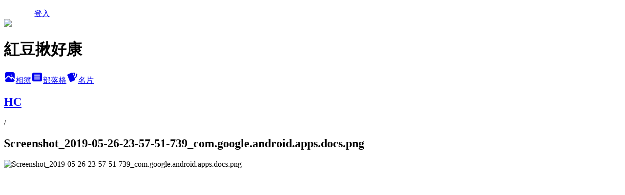

--- FILE ---
content_type: text/html; charset=utf-8
request_url: https://n0932087967.pixnet.net/albums/306105397/photos/3247813108
body_size: 10437
content:
<!DOCTYPE html><html lang="zh-TW"><head><meta charSet="utf-8"/><meta name="viewport" content="width=device-width, initial-scale=1"/><link rel="preload" href="/logo_pixnet_ch.svg" as="image"/><link rel="preload" as="image" href="https://picsum.photos/seed/n0932087967/1200/400"/><link rel="preload" href="https://pimg.1px.tw/n0932087967/1559315733-3613090889.png" as="image"/><link rel="stylesheet" href="/main.css" data-precedence="base"/><link rel="preload" as="script" fetchPriority="low" href="https://static.1px.tw/blog-next/_next/static/chunks/94688e2baa9fea03.js"/><script src="https://static.1px.tw/blog-next/_next/static/chunks/41eaa5427c45ebcc.js" async=""></script><script src="https://static.1px.tw/blog-next/_next/static/chunks/e2c6231760bc85bd.js" async=""></script><script src="https://static.1px.tw/blog-next/_next/static/chunks/94bde6376cf279be.js" async=""></script><script src="https://static.1px.tw/blog-next/_next/static/chunks/426b9d9d938a9eb4.js" async=""></script><script src="https://static.1px.tw/blog-next/_next/static/chunks/turbopack-5021d21b4b170dda.js" async=""></script><script src="https://static.1px.tw/blog-next/_next/static/chunks/ff1a16fafef87110.js" async=""></script><script src="https://static.1px.tw/blog-next/_next/static/chunks/e308b2b9ce476a3e.js" async=""></script><script src="https://static.1px.tw/blog-next/_next/static/chunks/2bf79572a40338b7.js" async=""></script><script src="https://static.1px.tw/blog-next/_next/static/chunks/d3c6eed28c1dd8e2.js" async=""></script><script src="https://static.1px.tw/blog-next/_next/static/chunks/d4d39cfc2a072218.js" async=""></script><script src="https://static.1px.tw/blog-next/_next/static/chunks/6a5d72c05b9cd4ba.js" async=""></script><script src="https://static.1px.tw/blog-next/_next/static/chunks/8af6103cf1375f47.js" async=""></script><script src="https://static.1px.tw/blog-next/_next/static/chunks/60d08651d643cedc.js" async=""></script><script src="https://static.1px.tw/blog-next/_next/static/chunks/0c9bfd0a9436c835.js" async=""></script><script src="https://static.1px.tw/blog-next/_next/static/chunks/ed01c75076819ebd.js" async=""></script><script src="https://static.1px.tw/blog-next/_next/static/chunks/a4df8fc19a9a82e6.js" async=""></script><title>Screenshot_2019-05-26-23-57-51-739_com.google.android.apps.docs.png - 痞客邦</title><meta name="description" content="Screenshot_2019-05-26-23-57-51-739_com.google.android.apps.docs.png"/><meta name="google-adsense-platform-account" content="pub-2647689032095179"/><meta name="fb:app_id" content="101730233200171"/><link rel="canonical" href="https://n0932087967.pixnet.net/blog/albums/306105397/photos/3247813108"/><meta property="og:title" content="Screenshot_2019-05-26-23-57-51-739_com.google.android.apps.docs.png - 痞客邦"/><meta property="og:description" content="Screenshot_2019-05-26-23-57-51-739_com.google.android.apps.docs.png"/><meta property="og:url" content="https://n0932087967.pixnet.net/blog/albums/306105397/photos/3247813108"/><meta property="og:image" content="https://pimg.1px.tw/n0932087967/1559315733-3613090889.png"/><meta property="og:image:width" content="1200"/><meta property="og:image:height" content="630"/><meta property="og:image:alt" content="Screenshot_2019-05-26-23-57-51-739_com.google.android.apps.docs.png"/><meta property="og:type" content="article"/><meta name="twitter:card" content="summary_large_image"/><meta name="twitter:title" content="Screenshot_2019-05-26-23-57-51-739_com.google.android.apps.docs.png - 痞客邦"/><meta name="twitter:description" content="Screenshot_2019-05-26-23-57-51-739_com.google.android.apps.docs.png"/><meta name="twitter:image" content="https://pimg.1px.tw/n0932087967/1559315733-3613090889.png"/><link rel="icon" href="/favicon.ico?favicon.a62c60e0.ico" sizes="32x32" type="image/x-icon"/><script src="https://static.1px.tw/blog-next/_next/static/chunks/a6dad97d9634a72d.js" noModule=""></script></head><body><!--$--><!--/$--><!--$?--><template id="B:0"></template><!--/$--><script>requestAnimationFrame(function(){$RT=performance.now()});</script><script src="https://static.1px.tw/blog-next/_next/static/chunks/94688e2baa9fea03.js" id="_R_" async=""></script><div hidden id="S:0"><script id="pixnet-vars">
          window.PIXNET = {
            post_id: 0,
            name: "n0932087967",
            user_id: 0,
            blog_id: "2992692",
            display_ads: true
          }; 
        </script><div class="relative min-h-screen"><nav class="fixed z-20 w-full bg-orange-500 text-white shadow-sm"><div id="pixnet-navbar-ad-blog_top"></div><div class="container mx-auto flex h-14 max-w-5xl items-center justify-between px-5"><a href="https://www.pixnet.net"><img src="/logo_pixnet_ch.svg" alt="PIXNET Logo"/></a><a href="/auth/authorize" class="!text-white">登入</a></div></nav><div class="container mx-auto max-w-5xl pt-[45px]"><div class="sm:px-4"><div class="bg-muted relative flex flex-col items-center justify-center gap-4 overflow-clip py-10 sm:mt-8 sm:rounded-sm"><img src="https://picsum.photos/seed/n0932087967/1200/400" class="absolute inset-0 h-full w-full object-cover"/><div class="absolute inset-0 bg-black/40 backdrop-blur-sm"></div><div class="relative z-10 flex flex-col items-center justify-center gap-4 px-4"><span data-slot="avatar" class="relative flex shrink-0 overflow-hidden rounded-full size-24 shadow"><span data-slot="avatar-fallback" class="bg-muted flex size-full items-center justify-center rounded-full"></span></span><div class="text-center"><h1 class="mb-1 text-2xl font-bold text-white text-shadow-2xs">紅豆揪好康</h1></div><div class="flex items-center justify-center gap-3"><a href="/albums" data-slot="button" class="inline-flex items-center justify-center gap-2 whitespace-nowrap text-sm font-medium transition-all disabled:pointer-events-none disabled:opacity-50 [&amp;_svg]:pointer-events-none [&amp;_svg:not([class*=&#x27;size-&#x27;])]:size-4 shrink-0 [&amp;_svg]:shrink-0 outline-none focus-visible:border-ring focus-visible:ring-ring/50 focus-visible:ring-[3px] aria-invalid:ring-destructive/20 dark:aria-invalid:ring-destructive/40 aria-invalid:border-destructive bg-primary text-primary-foreground hover:bg-primary/90 h-9 px-4 py-2 has-[&gt;svg]:px-3 cursor-pointer rounded-full"><svg xmlns="http://www.w3.org/2000/svg" width="24" height="24" viewBox="0 0 24 24" fill="currentColor" stroke="none" class="tabler-icon tabler-icon-photo-filled "><path d="M8.813 11.612c.457 -.38 .918 -.38 1.386 .011l.108 .098l4.986 4.986l.094 .083a1 1 0 0 0 1.403 -1.403l-.083 -.094l-1.292 -1.293l.292 -.293l.106 -.095c.457 -.38 .918 -.38 1.386 .011l.108 .098l4.674 4.675a4 4 0 0 1 -3.775 3.599l-.206 .005h-12a4 4 0 0 1 -3.98 -3.603l6.687 -6.69l.106 -.095zm9.187 -9.612a4 4 0 0 1 3.995 3.8l.005 .2v9.585l-3.293 -3.292l-.15 -.137c-1.256 -1.095 -2.85 -1.097 -4.096 -.017l-.154 .14l-.307 .306l-2.293 -2.292l-.15 -.137c-1.256 -1.095 -2.85 -1.097 -4.096 -.017l-.154 .14l-5.307 5.306v-9.585a4 4 0 0 1 3.8 -3.995l.2 -.005h12zm-2.99 5l-.127 .007a1 1 0 0 0 0 1.986l.117 .007l.127 -.007a1 1 0 0 0 0 -1.986l-.117 -.007z"></path></svg>相簿</a><a href="/blog" data-slot="button" class="inline-flex items-center justify-center gap-2 whitespace-nowrap text-sm font-medium transition-all disabled:pointer-events-none disabled:opacity-50 [&amp;_svg]:pointer-events-none [&amp;_svg:not([class*=&#x27;size-&#x27;])]:size-4 shrink-0 [&amp;_svg]:shrink-0 outline-none focus-visible:border-ring focus-visible:ring-ring/50 focus-visible:ring-[3px] aria-invalid:ring-destructive/20 dark:aria-invalid:ring-destructive/40 aria-invalid:border-destructive border bg-background shadow-xs hover:bg-accent hover:text-accent-foreground dark:bg-input/30 dark:border-input dark:hover:bg-input/50 h-9 px-4 py-2 has-[&gt;svg]:px-3 cursor-pointer rounded-full"><svg xmlns="http://www.w3.org/2000/svg" width="24" height="24" viewBox="0 0 24 24" fill="currentColor" stroke="none" class="tabler-icon tabler-icon-article-filled "><path d="M19 3a3 3 0 0 1 2.995 2.824l.005 .176v12a3 3 0 0 1 -2.824 2.995l-.176 .005h-14a3 3 0 0 1 -2.995 -2.824l-.005 -.176v-12a3 3 0 0 1 2.824 -2.995l.176 -.005h14zm-2 12h-10l-.117 .007a1 1 0 0 0 0 1.986l.117 .007h10l.117 -.007a1 1 0 0 0 0 -1.986l-.117 -.007zm0 -4h-10l-.117 .007a1 1 0 0 0 0 1.986l.117 .007h10l.117 -.007a1 1 0 0 0 0 -1.986l-.117 -.007zm0 -4h-10l-.117 .007a1 1 0 0 0 0 1.986l.117 .007h10l.117 -.007a1 1 0 0 0 0 -1.986l-.117 -.007z"></path></svg>部落格</a><a href="https://www.pixnet.net/pcard/n0932087967" data-slot="button" class="inline-flex items-center justify-center gap-2 whitespace-nowrap text-sm font-medium transition-all disabled:pointer-events-none disabled:opacity-50 [&amp;_svg]:pointer-events-none [&amp;_svg:not([class*=&#x27;size-&#x27;])]:size-4 shrink-0 [&amp;_svg]:shrink-0 outline-none focus-visible:border-ring focus-visible:ring-ring/50 focus-visible:ring-[3px] aria-invalid:ring-destructive/20 dark:aria-invalid:ring-destructive/40 aria-invalid:border-destructive border bg-background shadow-xs hover:bg-accent hover:text-accent-foreground dark:bg-input/30 dark:border-input dark:hover:bg-input/50 h-9 px-4 py-2 has-[&gt;svg]:px-3 cursor-pointer rounded-full"><svg xmlns="http://www.w3.org/2000/svg" width="24" height="24" viewBox="0 0 24 24" fill="currentColor" stroke="none" class="tabler-icon tabler-icon-cards-filled "><path d="M10.348 3.169l-7.15 3.113a2 2 0 0 0 -1.03 2.608l4.92 11.895a1.96 1.96 0 0 0 2.59 1.063l7.142 -3.11a2.002 2.002 0 0 0 1.036 -2.611l-4.92 -11.894a1.96 1.96 0 0 0 -2.588 -1.064z"></path><path d="M16 3a2 2 0 0 1 1.995 1.85l.005 .15v3.5a1 1 0 0 1 -1.993 .117l-.007 -.117v-3.5h-1a1 1 0 0 1 -.117 -1.993l.117 -.007h1z"></path><path d="M19.08 5.61a1 1 0 0 1 1.31 -.53c.257 .108 .505 .21 .769 .314a2 2 0 0 1 1.114 2.479l-.056 .146l-2.298 5.374a1 1 0 0 1 -1.878 -.676l.04 -.11l2.296 -5.371l-.366 -.148l-.402 -.167a1 1 0 0 1 -.53 -1.312z"></path></svg>名片</a></div></div></div></div><div class="p-4"><div class="mb-4 flex items-center gap-2"><a href="/albums/306105397" class="text-gray-400 hover:text-gray-500"><h2 class="text-lg font-bold">HC</h2></a><span>/</span><h2 class="text-lg font-bold text-gray-500">Screenshot_2019-05-26-23-57-51-739_com.google.android.apps.docs.png</h2></div><div class="overflow-clip rounded-lg border"><img src="https://pimg.1px.tw/n0932087967/1559315733-3613090889.png" alt="Screenshot_2019-05-26-23-57-51-739_com.google.android.apps.docs.png" class="h-auto w-full rounded-lg object-contain"/></div></div></div></div><section aria-label="Notifications alt+T" tabindex="-1" aria-live="polite" aria-relevant="additions text" aria-atomic="false"></section></div><script>$RB=[];$RV=function(a){$RT=performance.now();for(var b=0;b<a.length;b+=2){var c=a[b],e=a[b+1];null!==e.parentNode&&e.parentNode.removeChild(e);var f=c.parentNode;if(f){var g=c.previousSibling,h=0;do{if(c&&8===c.nodeType){var d=c.data;if("/$"===d||"/&"===d)if(0===h)break;else h--;else"$"!==d&&"$?"!==d&&"$~"!==d&&"$!"!==d&&"&"!==d||h++}d=c.nextSibling;f.removeChild(c);c=d}while(c);for(;e.firstChild;)f.insertBefore(e.firstChild,c);g.data="$";g._reactRetry&&requestAnimationFrame(g._reactRetry)}}a.length=0};
$RC=function(a,b){if(b=document.getElementById(b))(a=document.getElementById(a))?(a.previousSibling.data="$~",$RB.push(a,b),2===$RB.length&&("number"!==typeof $RT?requestAnimationFrame($RV.bind(null,$RB)):(a=performance.now(),setTimeout($RV.bind(null,$RB),2300>a&&2E3<a?2300-a:$RT+300-a)))):b.parentNode.removeChild(b)};$RC("B:0","S:0")</script><script>(self.__next_f=self.__next_f||[]).push([0])</script><script>self.__next_f.push([1,"1:\"$Sreact.fragment\"\n3:I[39756,[\"https://static.1px.tw/blog-next/_next/static/chunks/ff1a16fafef87110.js\",\"https://static.1px.tw/blog-next/_next/static/chunks/e308b2b9ce476a3e.js\"],\"default\"]\n4:I[53536,[\"https://static.1px.tw/blog-next/_next/static/chunks/ff1a16fafef87110.js\",\"https://static.1px.tw/blog-next/_next/static/chunks/e308b2b9ce476a3e.js\"],\"default\"]\n6:I[97367,[\"https://static.1px.tw/blog-next/_next/static/chunks/ff1a16fafef87110.js\",\"https://static.1px.tw/blog-next/_next/static/chunks/e308b2b9ce476a3e.js\"],\"OutletBoundary\"]\n8:I[97367,[\"https://static.1px.tw/blog-next/_next/static/chunks/ff1a16fafef87110.js\",\"https://static.1px.tw/blog-next/_next/static/chunks/e308b2b9ce476a3e.js\"],\"ViewportBoundary\"]\na:I[97367,[\"https://static.1px.tw/blog-next/_next/static/chunks/ff1a16fafef87110.js\",\"https://static.1px.tw/blog-next/_next/static/chunks/e308b2b9ce476a3e.js\"],\"MetadataBoundary\"]\nc:I[63491,[\"https://static.1px.tw/blog-next/_next/static/chunks/2bf79572a40338b7.js\",\"https://static.1px.tw/blog-next/_next/static/chunks/d3c6eed28c1dd8e2.js\"],\"default\"]\n"])</script><script>self.__next_f.push([1,"0:{\"P\":null,\"b\":\"Fh5CEL29DpBu-3dUnujtG\",\"c\":[\"\",\"albums\",\"306105397\",\"photos\",\"3247813108\"],\"q\":\"\",\"i\":false,\"f\":[[[\"\",{\"children\":[\"albums\",{\"children\":[[\"id\",\"306105397\",\"d\"],{\"children\":[\"photos\",{\"children\":[[\"photoId\",\"3247813108\",\"d\"],{\"children\":[\"__PAGE__\",{}]}]}]}]}]},\"$undefined\",\"$undefined\",true],[[\"$\",\"$1\",\"c\",{\"children\":[[[\"$\",\"script\",\"script-0\",{\"src\":\"https://static.1px.tw/blog-next/_next/static/chunks/d4d39cfc2a072218.js\",\"async\":true,\"nonce\":\"$undefined\"}],[\"$\",\"script\",\"script-1\",{\"src\":\"https://static.1px.tw/blog-next/_next/static/chunks/6a5d72c05b9cd4ba.js\",\"async\":true,\"nonce\":\"$undefined\"}],[\"$\",\"script\",\"script-2\",{\"src\":\"https://static.1px.tw/blog-next/_next/static/chunks/8af6103cf1375f47.js\",\"async\":true,\"nonce\":\"$undefined\"}]],\"$L2\"]}],{\"children\":[[\"$\",\"$1\",\"c\",{\"children\":[null,[\"$\",\"$L3\",null,{\"parallelRouterKey\":\"children\",\"error\":\"$undefined\",\"errorStyles\":\"$undefined\",\"errorScripts\":\"$undefined\",\"template\":[\"$\",\"$L4\",null,{}],\"templateStyles\":\"$undefined\",\"templateScripts\":\"$undefined\",\"notFound\":\"$undefined\",\"forbidden\":\"$undefined\",\"unauthorized\":\"$undefined\"}]]}],{\"children\":[[\"$\",\"$1\",\"c\",{\"children\":[null,[\"$\",\"$L3\",null,{\"parallelRouterKey\":\"children\",\"error\":\"$undefined\",\"errorStyles\":\"$undefined\",\"errorScripts\":\"$undefined\",\"template\":[\"$\",\"$L4\",null,{}],\"templateStyles\":\"$undefined\",\"templateScripts\":\"$undefined\",\"notFound\":\"$undefined\",\"forbidden\":\"$undefined\",\"unauthorized\":\"$undefined\"}]]}],{\"children\":[[\"$\",\"$1\",\"c\",{\"children\":[null,[\"$\",\"$L3\",null,{\"parallelRouterKey\":\"children\",\"error\":\"$undefined\",\"errorStyles\":\"$undefined\",\"errorScripts\":\"$undefined\",\"template\":[\"$\",\"$L4\",null,{}],\"templateStyles\":\"$undefined\",\"templateScripts\":\"$undefined\",\"notFound\":\"$undefined\",\"forbidden\":\"$undefined\",\"unauthorized\":\"$undefined\"}]]}],{\"children\":[[\"$\",\"$1\",\"c\",{\"children\":[null,[\"$\",\"$L3\",null,{\"parallelRouterKey\":\"children\",\"error\":\"$undefined\",\"errorStyles\":\"$undefined\",\"errorScripts\":\"$undefined\",\"template\":[\"$\",\"$L4\",null,{}],\"templateStyles\":\"$undefined\",\"templateScripts\":\"$undefined\",\"notFound\":\"$undefined\",\"forbidden\":\"$undefined\",\"unauthorized\":\"$undefined\"}]]}],{\"children\":[[\"$\",\"$1\",\"c\",{\"children\":[\"$L5\",[[\"$\",\"script\",\"script-0\",{\"src\":\"https://static.1px.tw/blog-next/_next/static/chunks/0c9bfd0a9436c835.js\",\"async\":true,\"nonce\":\"$undefined\"}],[\"$\",\"script\",\"script-1\",{\"src\":\"https://static.1px.tw/blog-next/_next/static/chunks/ed01c75076819ebd.js\",\"async\":true,\"nonce\":\"$undefined\"}],[\"$\",\"script\",\"script-2\",{\"src\":\"https://static.1px.tw/blog-next/_next/static/chunks/a4df8fc19a9a82e6.js\",\"async\":true,\"nonce\":\"$undefined\"}]],[\"$\",\"$L6\",null,{\"children\":\"$@7\"}]]}],{},null,false,false]},null,false,false]},null,false,false]},null,false,false]},null,false,false]},null,false,false],[\"$\",\"$1\",\"h\",{\"children\":[null,[\"$\",\"$L8\",null,{\"children\":\"$@9\"}],[\"$\",\"$La\",null,{\"children\":\"$@b\"}],null]}],false]],\"m\":\"$undefined\",\"G\":[\"$c\",[]],\"S\":false}\n"])</script><script>self.__next_f.push([1,"9:[[\"$\",\"meta\",\"0\",{\"charSet\":\"utf-8\"}],[\"$\",\"meta\",\"1\",{\"name\":\"viewport\",\"content\":\"width=device-width, initial-scale=1\"}]]\n"])</script><script>self.__next_f.push([1,"d:I[79520,[\"https://static.1px.tw/blog-next/_next/static/chunks/d4d39cfc2a072218.js\",\"https://static.1px.tw/blog-next/_next/static/chunks/6a5d72c05b9cd4ba.js\",\"https://static.1px.tw/blog-next/_next/static/chunks/8af6103cf1375f47.js\"],\"\"]\n10:I[2352,[\"https://static.1px.tw/blog-next/_next/static/chunks/d4d39cfc2a072218.js\",\"https://static.1px.tw/blog-next/_next/static/chunks/6a5d72c05b9cd4ba.js\",\"https://static.1px.tw/blog-next/_next/static/chunks/8af6103cf1375f47.js\"],\"AdultWarningModal\"]\n11:I[69182,[\"https://static.1px.tw/blog-next/_next/static/chunks/d4d39cfc2a072218.js\",\"https://static.1px.tw/blog-next/_next/static/chunks/6a5d72c05b9cd4ba.js\",\"https://static.1px.tw/blog-next/_next/static/chunks/8af6103cf1375f47.js\"],\"HydrationComplete\"]\n12:I[12985,[\"https://static.1px.tw/blog-next/_next/static/chunks/d4d39cfc2a072218.js\",\"https://static.1px.tw/blog-next/_next/static/chunks/6a5d72c05b9cd4ba.js\",\"https://static.1px.tw/blog-next/_next/static/chunks/8af6103cf1375f47.js\"],\"NuqsAdapter\"]\n13:I[82782,[\"https://static.1px.tw/blog-next/_next/static/chunks/d4d39cfc2a072218.js\",\"https://static.1px.tw/blog-next/_next/static/chunks/6a5d72c05b9cd4ba.js\",\"https://static.1px.tw/blog-next/_next/static/chunks/8af6103cf1375f47.js\"],\"RefineContext\"]\n14:I[29306,[\"https://static.1px.tw/blog-next/_next/static/chunks/d4d39cfc2a072218.js\",\"https://static.1px.tw/blog-next/_next/static/chunks/6a5d72c05b9cd4ba.js\",\"https://static.1px.tw/blog-next/_next/static/chunks/8af6103cf1375f47.js\",\"https://static.1px.tw/blog-next/_next/static/chunks/60d08651d643cedc.js\",\"https://static.1px.tw/blog-next/_next/static/chunks/d3c6eed28c1dd8e2.js\"],\"default\"]\n2:[\"$\",\"html\",null,{\"lang\":\"zh-TW\",\"children\":[[\"$\",\"$Ld\",null,{\"id\":\"google-tag-manager\",\"strategy\":\"afterInteractive\",\"children\":\"\\n(function(w,d,s,l,i){w[l]=w[l]||[];w[l].push({'gtm.start':\\nnew Date().getTime(),event:'gtm.js'});var f=d.getElementsByTagName(s)[0],\\nj=d.createElement(s),dl=l!='dataLayer'?'\u0026l='+l:'';j.async=true;j.src=\\n'https://www.googletagmanager.com/gtm.js?id='+i+dl;f.parentNode.insertBefore(j,f);\\n})(window,document,'script','dataLayer','GTM-TRLQMPKX');\\n  \"}],\"$Le\",\"$Lf\",[\"$\",\"body\",null,{\"children\":[[\"$\",\"$L10\",null,{\"display\":false}],[\"$\",\"$L11\",null,{}],[\"$\",\"$L12\",null,{\"children\":[\"$\",\"$L13\",null,{\"children\":[\"$\",\"$L3\",null,{\"parallelRouterKey\":\"children\",\"error\":\"$undefined\",\"errorStyles\":\"$undefined\",\"errorScripts\":\"$undefined\",\"template\":[\"$\",\"$L4\",null,{}],\"templateStyles\":\"$undefined\",\"templateScripts\":\"$undefined\",\"notFound\":[[\"$\",\"$L14\",null,{}],[]],\"forbidden\":\"$undefined\",\"unauthorized\":\"$undefined\"}]}]}]]}]]}]\n"])</script><script>self.__next_f.push([1,"e:null\nf:null\n"])</script><script>self.__next_f.push([1,"16:I[86294,[\"https://static.1px.tw/blog-next/_next/static/chunks/d4d39cfc2a072218.js\",\"https://static.1px.tw/blog-next/_next/static/chunks/6a5d72c05b9cd4ba.js\",\"https://static.1px.tw/blog-next/_next/static/chunks/8af6103cf1375f47.js\",\"https://static.1px.tw/blog-next/_next/static/chunks/0c9bfd0a9436c835.js\",\"https://static.1px.tw/blog-next/_next/static/chunks/ed01c75076819ebd.js\",\"https://static.1px.tw/blog-next/_next/static/chunks/a4df8fc19a9a82e6.js\"],\"HeaderSection\"]\n18:I[27201,[\"https://static.1px.tw/blog-next/_next/static/chunks/ff1a16fafef87110.js\",\"https://static.1px.tw/blog-next/_next/static/chunks/e308b2b9ce476a3e.js\"],\"IconMark\"]\n:HL[\"/main.css\",\"style\"]\n"])</script><script>self.__next_f.push([1,"5:[[\"$\",\"script\",null,{\"id\":\"pixnet-vars\",\"children\":\"\\n          window.PIXNET = {\\n            post_id: 0,\\n            name: \\\"n0932087967\\\",\\n            user_id: 0,\\n            blog_id: \\\"2992692\\\",\\n            display_ads: true\\n          }; \\n        \"}],[\"$\",\"link\",null,{\"rel\":\"stylesheet\",\"href\":\"/main.css\",\"precedence\":\"base\"}],[\"$\",\"div\",null,{\"className\":\"relative min-h-screen\",\"children\":[\"$L15\",[\"$\",\"div\",null,{\"className\":\"container mx-auto max-w-5xl pt-[45px]\",\"children\":[[\"$\",\"$L16\",null,{\"blog\":{\"blog_id\":\"2992692\",\"urls\":{\"blog_url\":\"https://n0932087967.pixnet.net/blog\",\"album_url\":\"https://n0932087967.pixnet.net/albums\",\"card_url\":\"https://www.pixnet.net/pcard/n0932087967\",\"sitemap_url\":\"https://n0932087967.pixnet.net/sitemap.xml\"},\"name\":\"n0932087967\",\"display_name\":\"紅豆揪好康\",\"description\":\"~~歡迎光臨~~\\r\\n\\r\\ne-mail:  n0932087967@gmail.com\",\"visibility\":\"public\",\"freeze\":\"active\",\"default_comment_permission\":\"deny\",\"service_album\":\"enable\",\"rss_mode\":\"auto\",\"taxonomy\":{\"id\":28,\"name\":\"生活綜合\"},\"logo\":{\"id\":null,\"url\":\"https://s3.1px.tw/blog/common/avatar/blog_cover_light.jpg\"},\"logo_url\":\"https://s3.1px.tw/blog/common/avatar/blog_cover_light.jpg\",\"owner\":{\"sub\":\"838255243581086418\",\"display_name\":\"紅豆揪好康\",\"avatar\":\"https://pimg.1px.tw/n0932087967/logo/n0932087967.png\",\"login_country\":null,\"login_city\":null,\"login_at\":0,\"created_at\":1312188785,\"updated_at\":1765078512},\"socials\":{\"social_email\":null,\"social_line\":null,\"social_facebook\":null,\"social_instagram\":null,\"social_youtube\":null,\"created_at\":null,\"updated_at\":null},\"stats\":{\"views_initialized\":829426,\"views_total\":829436,\"views_today\":3,\"post_count\":0,\"updated_at\":1769057001},\"marketing\":{\"keywords\":null,\"gsc_site_verification\":null,\"sitemap_verified_at\":1767086068,\"ga_account\":null,\"created_at\":1767086067,\"updated_at\":1767086068},\"watermark\":null,\"custom_domain\":null,\"hero_image\":{\"id\":1769057415,\"url\":\"https://picsum.photos/seed/n0932087967/1200/400\"},\"widgets\":{\"sidebar1\":[{\"id\":39700605,\"identifier\":\"cus1988704\",\"title\":\"Groupon 酷朋 國際版\",\"sort\":2,\"data\":\"\u003ca href='http://vbtrax.com/track/clicks/1307/c627c2bc9c0520d8fa9ca3218d219d4323790a9578e5f0a5516db600610649b1863aa0e4547f?subid_1=\u0026subid_2=\u0026subid_3='\u003e\u003cimg src='http://vbtrax.com/track/imp/img/2266/c627c2bc9c0520d8fa9ca3218d219d4323790a9578e5f0a5516db600610649b1863aa0e4547f?subid_1=\u0026subid_2=\u0026subid_3=' border='0' /\u003e\u003c/a\u003e\"},{\"id\":39700606,\"identifier\":\"cus1936888\",\"title\":\"Tokyo Otaku Mode 日本動漫\",\"sort\":3,\"data\":\"\u003ca href='http://vbtrax.com/track/clicks/2053/c627c2bc9c0520d7ff9ca3218d2b9c412c790a9578e5f0a5516db600610649b1863aa3e7517b?subid_1=\u0026subid_2=\u0026subid_3='\u003e\u003cimg src='http://vbtrax.com/track/imp/img/8349/c627c2bc9c0520d7ff9ca3218d2b9c412c790a9578e5f0a5516db600610649b1863aa3e7517b?subid_1=\u0026subid_2=\u0026subid_3=' border='0' /\u003e\u003c/a\u003e\"},{\"id\":39700607,\"identifier\":\"cus1295323\",\"title\":\"Ferrari 法拉利精品店\",\"sort\":4,\"data\":\"\u003ca href='http://vbtrax.com/track/clicks/2616/c627c2bc9c0520d9fb9ca3218d229d41206c5b8e29e0eee25636bf0162025df89f71ace55279dd?subid_1=\u0026subid_2=\u0026subid_3='\u003e\u003cimg src='http://vbtrax.com/track/imp/img/12453/c627c2bc9c0520d9fb9ca3218d229d41206c5b8e29e0eee25636bf0162025df89f71ace55279dd?subid_1=\u0026subid_2=\u0026subid_3=' border='0' /\u003e\u003c/a\u003e\"},{\"id\":39700608,\"identifier\":\"pixMyPlace\",\"title\":\"個人資訊\",\"sort\":5,\"data\":null},{\"id\":39700609,\"identifier\":\"pixHotArticle\",\"title\":\"熱門文章\",\"sort\":6,\"data\":[{\"id\":\"7084328972\",\"title\":\"人體 3 處部位按摩不得\",\"featured\":{\"id\":null,\"url\":\"https://pimg.1px.tw/n0932087967/1323774565-3578033030.jpg\"},\"tags\":[],\"published_at\":1323774748,\"post_url\":\"https://n0932087967.pixnet.net/blog/posts/7084328972\",\"stats\":{\"post_id\":\"7084328972\",\"views\":1284,\"views_today\":1,\"likes\":0,\"link_clicks\":0,\"comments\":3,\"replies\":0,\"created_at\":0,\"updated_at\":1769045910}},{\"id\":\"7086439406\",\"title\":\"１２生肖～２０１２年注意事項\",\"featured\":{\"id\":null,\"url\":\"https://pimg.1px.tw/n0932087967/1327420457-905149933.jpg\"},\"tags\":[],\"published_at\":1327420510,\"post_url\":\"https://n0932087967.pixnet.net/blog/posts/7086439406\",\"stats\":{\"post_id\":\"7086439406\",\"views\":307,\"views_today\":0,\"likes\":0,\"link_clicks\":0,\"comments\":1,\"replies\":0,\"created_at\":0,\"updated_at\":1769045920}},{\"id\":\"7090701002\",\"title\":\"【翳風穴】小開關‧大功效\",\"featured\":{\"id\":null,\"url\":\"https://pimg.1px.tw/n0932087967/1340067690-3711111048.jpg\"},\"tags\":[],\"published_at\":1340067714,\"post_url\":\"https://n0932087967.pixnet.net/blog/posts/7090701002\",\"stats\":{\"post_id\":\"7090701002\",\"views\":1076,\"views_today\":0,\"likes\":0,\"link_clicks\":0,\"comments\":1,\"replies\":0,\"created_at\":0,\"updated_at\":1769045954}},{\"id\":\"7092246373\",\"title\":\"ZE-life快意生活 23W安定器內藏式螢光燈泡(一般及光觸媒)\",\"featured\":{\"id\":null,\"url\":\"https://pimg.1px.tw/n0932087967/1345265323-1733382153.jpg\"},\"tags\":[],\"published_at\":1345265371,\"post_url\":\"https://n0932087967.pixnet.net/blog/posts/7092246373\",\"stats\":{\"post_id\":\"7092246373\",\"views\":404,\"views_today\":0,\"likes\":0,\"link_clicks\":0,\"comments\":0,\"replies\":0,\"created_at\":0,\"updated_at\":1769045968}}]},{\"id\":39700610,\"identifier\":\"pixLatestArticle\",\"title\":\"最新文章\",\"sort\":7,\"data\":[{\"id\":\"7119661033\",\"title\":\"優貿物聯網\",\"featured\":{\"id\":null,\"url\":\"https://pimg.1px.tw/n0932087967/1560610031-1129007825.jpg\"},\"tags\":[],\"published_at\":1560609199,\"post_url\":\"https://n0932087967.pixnet.net/blog/posts/7119661033\",\"stats\":{\"post_id\":\"7119661033\",\"views\":4595,\"views_today\":0,\"likes\":0,\"link_clicks\":0,\"comments\":2,\"replies\":0,\"created_at\":0,\"updated_at\":0}},{\"id\":\"7119609706\",\"title\":\"精準健康管理   基因檢測  免疫細胞療法\",\"featured\":{\"id\":null,\"url\":\"https://pimg.1px.tw/n0932087967/1559315734-1783762319.png\"},\"tags\":[],\"published_at\":1558878657,\"post_url\":\"https://n0932087967.pixnet.net/blog/posts/7119609706\",\"stats\":{\"post_id\":\"7119609706\",\"views\":4657,\"views_today\":0,\"likes\":0,\"link_clicks\":0,\"comments\":2,\"replies\":0,\"created_at\":0,\"updated_at\":0}},{\"id\":\"7105183848\",\"title\":\"鬼洗潮男抗潔洗顏露\",\"featured\":{\"id\":null,\"url\":\"https://pimg.1px.tw/n0932087967/1401242327-3430688838.jpg\"},\"tags\":[],\"published_at\":1475619991,\"post_url\":\"https://n0932087967.pixnet.net/blog/posts/7105183848\",\"stats\":{\"post_id\":\"7105183848\",\"views\":29842,\"views_today\":0,\"likes\":0,\"link_clicks\":0,\"comments\":1,\"replies\":0,\"created_at\":0,\"updated_at\":0}},{\"id\":\"7092607689\",\"title\":\"金頂鹼性電池\",\"featured\":{\"id\":null,\"url\":\"https://pimg.1px.tw/n0932087967/1410180038-2084690188.jpg\"},\"tags\":[],\"published_at\":1465088181,\"post_url\":\"https://n0932087967.pixnet.net/blog/posts/7092607689\",\"stats\":{\"post_id\":\"7092607689\",\"views\":19510,\"views_today\":0,\"likes\":0,\"link_clicks\":0,\"comments\":0,\"replies\":0,\"created_at\":0,\"updated_at\":0}},{\"id\":\"7112738040\",\"title\":\"Uber 新竹即將開通\",\"featured\":{\"id\":null,\"url\":\"https://pimg.1px.tw/n0932087967/1447324027-1801219421.png\"},\"tags\":[],\"published_at\":1447324275,\"post_url\":\"https://n0932087967.pixnet.net/blog/posts/7112738040\",\"stats\":{\"post_id\":\"7112738040\",\"views\":30451,\"views_today\":0,\"likes\":3,\"link_clicks\":0,\"comments\":0,\"replies\":0,\"created_at\":0,\"updated_at\":0}},{\"id\":\"7092189835\",\"title\":\"Natural Lady 漢方草本衛生棉\",\"featured\":{\"id\":null,\"url\":\"https://pimg.1px.tw/n0932087967/1344957459-226765808.jpg\"},\"tags\":[],\"published_at\":1429830242,\"post_url\":\"https://n0932087967.pixnet.net/blog/posts/7092189835\",\"stats\":{\"post_id\":\"7092189835\",\"views\":26235,\"views_today\":0,\"likes\":0,\"link_clicks\":0,\"comments\":3,\"replies\":0,\"created_at\":0,\"updated_at\":0}},{\"id\":\"7097945749\",\"title\":\"ok腳ㄚ除臭片\u0026防霉片\",\"featured\":{\"id\":null,\"url\":\"https://pimg.1px.tw/n0932087967/1433638558-2702585896.jpg\"},\"tags\":[],\"published_at\":1425969143,\"post_url\":\"https://n0932087967.pixnet.net/blog/posts/7097945749\",\"stats\":{\"post_id\":\"7097945749\",\"views\":23463,\"views_today\":0,\"likes\":0,\"link_clicks\":0,\"comments\":0,\"replies\":0,\"created_at\":0,\"updated_at\":0}},{\"id\":\"7099088761\",\"title\":\"MASK純白健康口罩\",\"featured\":{\"id\":null,\"url\":\"https://s1.yimg.com/bt/api/res/1.2/tGKzJsm2jw4YS7RzwlvhDw--/YXBwaWQ9eW5ld3M7Zmk9Zml0O2g9Mjc-/http://l.yimg.com/os/155/2011/10/14/CNAlogo-for-yahoo_063702.jpg\"},\"tags\":[],\"published_at\":1418975329,\"post_url\":\"https://n0932087967.pixnet.net/blog/posts/7099088761\",\"stats\":{\"post_id\":\"7099088761\",\"views\":26738,\"views_today\":0,\"likes\":193,\"link_clicks\":0,\"comments\":0,\"replies\":0,\"created_at\":0,\"updated_at\":0}},{\"id\":\"7103028401\",\"title\":\"三層不織布口罩~藍.綠\",\"featured\":{\"id\":null,\"url\":\"https://s1.yimg.com/bt/api/res/1.2/tGKzJsm2jw4YS7RzwlvhDw--/YXBwaWQ9eW5ld3M7Zmk9Zml0O2g9Mjc-/http://l.yimg.com/os/155/2011/10/14/CNAlogo-for-yahoo_063702.jpg\"},\"tags\":[],\"published_at\":1418975144,\"post_url\":\"https://n0932087967.pixnet.net/blog/posts/7103028401\",\"stats\":{\"post_id\":\"7103028401\",\"views\":27253,\"views_today\":0,\"likes\":81,\"link_clicks\":0,\"comments\":0,\"replies\":0,\"created_at\":0,\"updated_at\":0}},{\"id\":\"7094874308\",\"title\":\"完美好鑽\",\"featured\":{\"id\":null,\"url\":\"https://pimg.1px.tw/n0932087967/1357659913-2129581334_q.jpg\"},\"tags\":[],\"published_at\":1412133895,\"post_url\":\"https://n0932087967.pixnet.net/blog/posts/7094874308\",\"stats\":{\"post_id\":\"7094874308\",\"views\":34543,\"views_today\":0,\"likes\":0,\"link_clicks\":0,\"comments\":0,\"replies\":0,\"created_at\":0,\"updated_at\":0}}]},{\"id\":39700611,\"identifier\":\"pixLatestComment\",\"title\":\"最新留言\",\"sort\":8,\"data\":null},{\"id\":39700612,\"identifier\":\"pixSubs\",\"title\":\"動態訂閱\",\"sort\":9,\"data\":null},{\"id\":39700613,\"identifier\":\"pixArchive\",\"title\":\"文章精選\",\"sort\":10,\"data\":null},{\"id\":39700614,\"identifier\":\"pixSearch\",\"title\":\"文章搜尋\",\"sort\":11,\"data\":null},{\"id\":39700615,\"identifier\":\"pixHits\",\"title\":\"參觀人氣\",\"sort\":12,\"data\":null}],\"sidebar2\":[{\"id\":39700618,\"identifier\":\"cus1300309\",\"title\":\"加入BloggerAds賺錢\",\"sort\":15,\"data\":\"\u003ca href=\\\"http://author.bloggerads.net/01_join_read.aspx?refid=20268\u0026id=20111019000027\\\" target=\\\"_blank\\\"\u003e\u003cimg src=\\\"http://author.bloggerads.net/referrals/polomanbo_125x200_pb.jpg\\\" border=\\\"0\\\" /\u003e\u003c/a\u003e\"},{\"id\":39700619,\"identifier\":\"cus1207067\",\"title\":\"Blogger Ads\",\"sort\":16,\"data\":\"\u003cembed width=\\\"180\\\" height=\\\"270\\\" src=\\\"http://js1.bloggerads.net/store/stick.swf?sid=1\u0026bid=20111019000027\\\" type=\\\"application/x-shockwave-flash\\\"\u003e\u003c/embed\u003e\"},{\"id\":39700621,\"identifier\":\"cus1207177\",\"title\":\"Blogger Ads\",\"sort\":18,\"data\":\"\u003cscript type=\\\"text/javascript\\\" src=\\\"http://js1.bloggerads.net/showads.aspx?blogid=20111019000038\u0026charset=utf-8\\\"\u003e\u003c/script\u003e\"},{\"id\":39700622,\"identifier\":\"cus1216827\",\"title\":\"Blogger Ads\",\"sort\":19,\"data\":\"\u003cembed width=\\\"180\\\" height=\\\"270\\\" src=\\\"http://js1.bloggerads.net/store/stick.swf?sid=42\u0026bid=20111019000027\\\" type=\\\"application/x-shockwave-flash\\\"\u003e\u003c/embed\u003e\"},{\"id\":39700623,\"identifier\":\"cus1207161\",\"title\":\"Blogger Ads\",\"sort\":20,\"data\":\"\u003cembed width=\\\"180\\\" height=\\\"270\\\" src=\\\"http://js1.bloggerads.net/store/stick.swf?sid=5\u0026bid=20111019000027\\\" type=\\\"application/x-shockwave-flash\\\"\u003e\u003c/embed\u003e\"},{\"id\":39700624,\"identifier\":\"cus1207165\",\"title\":\"Bloggr Ads\",\"sort\":21,\"data\":\"\u003cembed width=\\\"180\\\" height=\\\"270\\\" src=\\\"http://js1.bloggerads.net/store/stick.swf?sid=3\u0026bid=20111019000027\\\" type=\\\"application/x-shockwave-flash\\\"\u003e\u003c/embed\u003e\"},{\"id\":39700625,\"identifier\":\"cus1207063\",\"title\":\"BLogger Ads\",\"sort\":22,\"data\":\"\u003ca href=\\\"http://author.bloggerads.net/01_join_read.aspx?refid=20349\u0026id=20111019000027\\\" target=\\\"_blank\\\"\u003e\u003cimg src=\\\"http://author.bloggerads.net/referrals/HelloSmile_125x200_A_pb.jpg\\\" border=\\\"0\\\" /\u003e\u003c/a\u003e\"}]},\"display_ads\":true,\"display_adult_warning\":false,\"ad_options\":[],\"adsense\":null,\"css_version\":\"202601221250\",\"created_at\":1312188785,\"updated_at\":1312188923}}],\"$L17\"]}]]}]]\n"])</script><script>self.__next_f.push([1,"b:[[\"$\",\"title\",\"0\",{\"children\":\"Screenshot_2019-05-26-23-57-51-739_com.google.android.apps.docs.png - 痞客邦\"}],[\"$\",\"meta\",\"1\",{\"name\":\"description\",\"content\":\"Screenshot_2019-05-26-23-57-51-739_com.google.android.apps.docs.png\"}],[\"$\",\"meta\",\"2\",{\"name\":\"google-adsense-platform-account\",\"content\":\"pub-2647689032095179\"}],[\"$\",\"meta\",\"3\",{\"name\":\"fb:app_id\",\"content\":\"101730233200171\"}],[\"$\",\"link\",\"4\",{\"rel\":\"canonical\",\"href\":\"https://n0932087967.pixnet.net/blog/albums/306105397/photos/3247813108\"}],[\"$\",\"meta\",\"5\",{\"property\":\"og:title\",\"content\":\"Screenshot_2019-05-26-23-57-51-739_com.google.android.apps.docs.png - 痞客邦\"}],[\"$\",\"meta\",\"6\",{\"property\":\"og:description\",\"content\":\"Screenshot_2019-05-26-23-57-51-739_com.google.android.apps.docs.png\"}],[\"$\",\"meta\",\"7\",{\"property\":\"og:url\",\"content\":\"https://n0932087967.pixnet.net/blog/albums/306105397/photos/3247813108\"}],[\"$\",\"meta\",\"8\",{\"property\":\"og:image\",\"content\":\"https://pimg.1px.tw/n0932087967/1559315733-3613090889.png\"}],[\"$\",\"meta\",\"9\",{\"property\":\"og:image:width\",\"content\":\"1200\"}],[\"$\",\"meta\",\"10\",{\"property\":\"og:image:height\",\"content\":\"630\"}],[\"$\",\"meta\",\"11\",{\"property\":\"og:image:alt\",\"content\":\"Screenshot_2019-05-26-23-57-51-739_com.google.android.apps.docs.png\"}],[\"$\",\"meta\",\"12\",{\"property\":\"og:type\",\"content\":\"article\"}],[\"$\",\"meta\",\"13\",{\"name\":\"twitter:card\",\"content\":\"summary_large_image\"}],[\"$\",\"meta\",\"14\",{\"name\":\"twitter:title\",\"content\":\"Screenshot_2019-05-26-23-57-51-739_com.google.android.apps.docs.png - 痞客邦\"}],[\"$\",\"meta\",\"15\",{\"name\":\"twitter:description\",\"content\":\"Screenshot_2019-05-26-23-57-51-739_com.google.android.apps.docs.png\"}],[\"$\",\"meta\",\"16\",{\"name\":\"twitter:image\",\"content\":\"https://pimg.1px.tw/n0932087967/1559315733-3613090889.png\"}],[\"$\",\"link\",\"17\",{\"rel\":\"icon\",\"href\":\"/favicon.ico?favicon.a62c60e0.ico\",\"sizes\":\"32x32\",\"type\":\"image/x-icon\"}],[\"$\",\"$L18\",\"18\",{}]]\n"])</script><script>self.__next_f.push([1,"7:null\n"])</script><script>self.__next_f.push([1,":HL[\"https://pimg.1px.tw/n0932087967/1559315733-3613090889.png\",\"image\"]\n:HL[\"/logo_pixnet_ch.svg\",\"image\"]\n17:[\"$\",\"div\",null,{\"className\":\"p-4\",\"children\":[[\"$\",\"div\",null,{\"className\":\"mb-4 flex items-center gap-2\",\"children\":[[\"$\",\"a\",null,{\"href\":\"/albums/306105397\",\"className\":\"text-gray-400 hover:text-gray-500\",\"children\":[\"$\",\"h2\",null,{\"className\":\"text-lg font-bold\",\"children\":\"HC\"}]}],[\"$\",\"span\",null,{\"children\":\"/\"}],[\"$\",\"h2\",null,{\"className\":\"text-lg font-bold text-gray-500\",\"children\":\"Screenshot_2019-05-26-23-57-51-739_com.google.android.apps.docs.png\"}]]}],[\"$\",\"div\",null,{\"className\":\"overflow-clip rounded-lg border\",\"children\":[\"$\",\"img\",null,{\"src\":\"https://pimg.1px.tw/n0932087967/1559315733-3613090889.png\",\"alt\":\"Screenshot_2019-05-26-23-57-51-739_com.google.android.apps.docs.png\",\"className\":\"h-auto w-full rounded-lg object-contain\"}]}]]}]\n15:[\"$\",\"nav\",null,{\"className\":\"fixed z-20 w-full bg-orange-500 text-white shadow-sm\",\"children\":[[\"$\",\"div\",null,{\"id\":\"pixnet-navbar-ad-blog_top\"}],[\"$\",\"div\",null,{\"className\":\"container mx-auto flex h-14 max-w-5xl items-center justify-between px-5\",\"children\":[[\"$\",\"a\",null,{\"href\":\"https://www.pixnet.net\",\"children\":[\"$\",\"img\",null,{\"src\":\"/logo_pixnet_ch.svg\",\"alt\":\"PIXNET Logo\"}]}],[\"$\",\"a\",null,{\"href\":\"/auth/authorize\",\"className\":\"!text-white\",\"children\":\"登入\"}]]}]]}]\n"])</script></body></html>